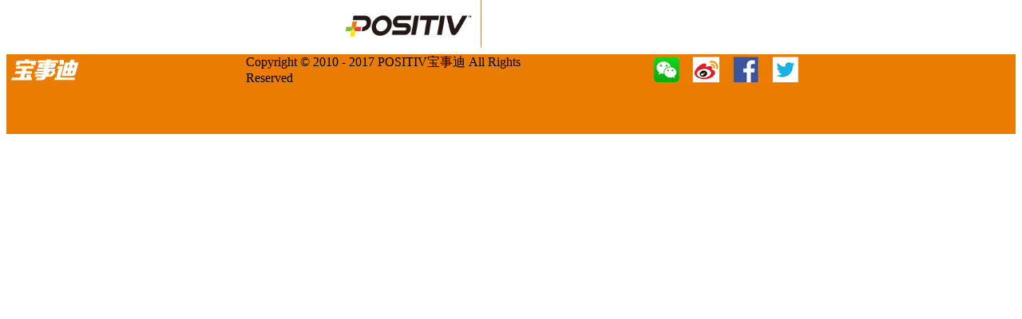

--- FILE ---
content_type: text/html;charset=utf-8
request_url: http://www.positiv.cn/productshow.php?cid=35&id=37
body_size: 1478
content:
<!DOCTYPE html PUBLIC "-//W3C//DTD XHTML 1.0 Transitional//EN" "http://www.w3.org/TR/xhtml1/DTD/xhtml1-transitional.dtd">
<html xmlns="http://www.w3.org/1999/xhtml">
<head>
<meta http-equiv="Content-Type" content="text/html; charset=utf-8" />
<title>智能加湿器 - 智能机器人 - POSITIV</title>
<meta name="generator" content="POSITIV CMS" />
<meta name="author" content="" />
<meta name="keywords" content="" />
<meta name="description" content="" />
<link href="templates/default/style/webstyle.css" type="text/css" rel="stylesheet" />
<link href="templates/default/style/lightbox.css" type="text/css" rel="stylesheet" />
<!--[if IE 6]><link href="templates/default/style/lightbox.ie6.css" rel="stylesheet" type="text/css"/><![endif]-->
<script type="text/javascript" src="templates/default/js/jquery.min.js"></script>
<script type="text/javascript" src="templates/default/js/loadimage.js"></script>
<script type="text/javascript" src="templates/default/js/slidespro.js"></script>
<script type="text/javascript" src="templates/default/js/lightbox.js"></script>
<script type="text/javascript" src="templates/default/js/comment.js"></script>
<script type="text/javascript">
$(function(){
	jQuery('.lightbox').lightbox();
	$(".picarr .picture img").LoadImage({width:530,height:350});
	$(".picarr .preview img").LoadImage({width:58,height:45});
	$(".small").click(function(){$("#textarea").css('font-size','12px');});
	$(".big").click(function(){$("#textarea").css('font-size','14px');});
});
</script>
 <style>
.subBody img{max-width:100%;}
</style>
</head>
<body>
<!-- header-->
<div class="header" style="position:fixed; top:0px;">

<img src="images/logo.png" alt="" width="189"  height="60" style="position:absolute; left:50%; margin-left:-94px"/>
 
<div style="width:1000px; height:50px; margin:0 auto; padding-top:30px; font-size:16px; color:#fff;">
<div style="text-align:left;position:absolute; width:410px; ">

<span style="width:100px; margin-right:40px; cursor:pointer" onClick="mScroll('m0')">首 页</span>
<span style="width:100px; margin-right:40px;">|</span>
<span style="width:100px; margin-right:40px;cursor:pointer"onClick="mScroll('m1')">关于宝事迪</span>
<span style="width:100px; margin-right:40px;">|</span>
<span style="width:100px; margin-right:40px;cursor:pointer" onClick="mScroll('m2')">能量馆</span>
 
</div>
<div style="text-align:left; position:absolute; margin-left:640px;  width:410px; ">

<span style="width:100px; margin-right:40px;cursor:pointer" onClick="mScroll('m3')">最能量</span>
<span style="width:100px; margin-right:40px;">|</span>
<span style="width:100px; margin-right:40px;cursor:pointer" onClick="mScroll('m4')">加能量</span>
<span style="width:100px; margin-right:40px;">|</span>
<span style="width:100px; margin-right:40px;cursor:pointer" onClick="javascript:location.href='contact.php'" >联系我们</span>

</div>

</div>
<script>
function mScroll(id){

 
		
	location.href="index.php?id="+id;
		
	
	}


</script>




</div>
<div style="height:50px;"></div> 
<!-- mainbody-->
<div class="subBody" style="width:1000px; margin:0 auto;margin-top:10px;  ">
 
			            
               
           			<!-- 标题区域开
<div style="text-align:left; width:100%; color:#666; line-height:30px;; font-size:18px;"> 智能加湿器 </div>
<div style="text-align:left; width:100%; color:#666;  font-size:14px;">  </div>
      始 -->
    
      <div style="text-align:left;">

      
      
 
      </div>
 
 
		<!-- 组图区域开始-->
						<!-- 组图区域结束 -->
 
	 
  <div class="cl"></div>
</div>
<script>
$(document).ready(function(e) {
    
	$(".subBody").css("min-height",($(document).height()-160)+"px");
});
</script>
<!-- /mainbody--> 
<!-- footer-->
<div style="width:100%; background-color:#ea7d01; height:100px;">
<!-- footer-->
<div class="footer">
<div style="text-align:left; width:300px; float:left;">
<img src="images/b_logo.png"  height="40" alt=""/>
</div>

<div style="text-align:left; width:400px; float:left;">
Copyright © 2010 - 2017 POSITIV宝事迪 All Rights Reserved</div>
<div style="text-align:right; width:300px; float:left;">
<img src="images/b_right.png"  height="40" alt=""/>
</div>

</div>
<!-- /footer-->
</div>

<!-- /footer-->
</body>
</html>